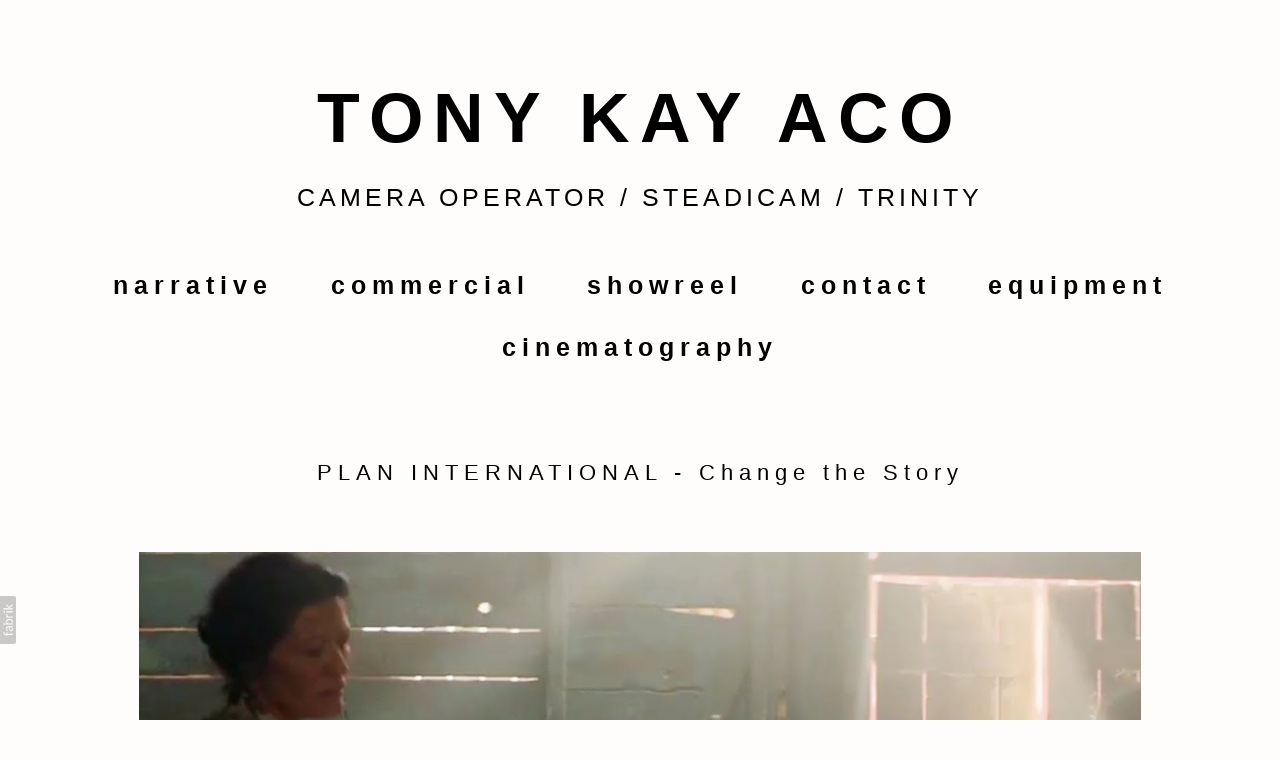

--- FILE ---
content_type: text/html; charset=utf-8
request_url: https://www.tony-kay.co.uk/portfolio/plan-international-change-the-story
body_size: 13029
content:



<!DOCTYPE html>
<html class="no-js standard-fonts" lang="en-GB">
    <head prefix="og: http://ogp.me/ns#">
        <link rel="preconnect" href="https://www.tony-kay.co.uk">
        <link rel="preconnect" href="//static.fabrik.io" />
        <link rel="preconnect" href="//blob.fabrik.io" />
        <meta charset="UTF-8">
        <link rel="canonical" href="https://www.tony-kay.co.uk/portfolio/plan-international-change-the-story" />
        <title>PLAN INTERNATIONAL - Change the Story - Tony Kay Camera Operator / Steadicam / Trinity</title>
        <meta name="description" content="Camera Operator , Steadicam, Tony Kay ,ACO ,GBCT, DOP, Cinematographer" />
        <meta name="keywords" content="Camera, Operator, DOP, Steadicam, Arri Trinity, Filmmaker, Ops, Cinematographer, Cinematography, ACO, GBCT, Drama, UK, London, Scotland, Tony Kay, Movie, TV, Director of Photography, UK Film Industry, Commercial, Manchester, Liverpool, Newcastle, Black, Mirror, Electric, Dreams, Marcella, Music, Video" />
        <meta name="url" content="https://www.tony-kay.co.uk/portfolio/plan-international-change-the-story" />
        <meta property="og:url" content="https://www.tony-kay.co.uk/portfolio/plan-international-change-the-story" />
        <meta property="og:title" content="PLAN INTERNATIONAL - Change the Story" />
        <meta property="og:description" content="Camera Operator , Steadicam, Tony Kay ,ACO ,GBCT, DOP, Cinematographer" />
        <meta property="og:site_name" content="Tony Kay Camera Operator / Steadicam / Trinity" />
        <meta property="og:type" content="video.movie" />        
        <meta content="https://static.fabrik.io/zef/849a06e4bb4ee57f.jpg?lossless=1&amp;w=1280&amp;h=1280&amp;fit=max&amp;s=95d617494c3644228150adeebbd57996" name="twitter:image" /><meta content="https://static.fabrik.io/zef/849a06e4bb4ee57f.jpg?lossless=1&amp;w=1280&amp;h=1280&amp;fit=max&amp;s=95d617494c3644228150adeebbd57996" property="og:image" /><meta content="image/jpeg" property="og:image:type" />        
        <meta content="https://www.youtube.com/embed/TRt7TsMJPyw?autoplay=1" property="og:video" /><meta content="text/html" property="og:video:type" />
        <meta name="twitter:card" content="summary_large_image" />

            <link rel="icon" href="https://blob.fabrik.io/static/2c96dd/favicon.svg" type="image/svg+xml">
            <link rel="icon" href="https://blob.fabrik.io/static/2c96dd/favicon-32x32.png" sizes="32x32">
            <link rel="icon" href="https://blob.fabrik.io/static/2c96dd/favicon-96x96.png" sizes="96x96">
            <link rel="icon" href="https://blob.fabrik.io/static/2c96dd/favicon-128x128.png" sizes="128x128">
            <link rel="icon" href="https://blob.fabrik.io/static/2c96dd/android-icon-192x192.png" sizes="192x192">
            <link rel="icon" href="https://blob.fabrik.io/static/2c96dd/favicon-228x228.png" sizes="228x228">
            <link rel="shortcut icon" href="https://blob.fabrik.io/static/2c96dd/favicon-196x196.png" sizes="196x196">
            <meta name="msapplication-TileColor" content="#FFFFFF">
            <meta name="msapplication-TileImage" content="https://blob.fabrik.io/static/2c96dd/ms-icon-144x144.png">
            <meta name="msapplication-config" content="https://blob.fabrik.io/static/2c96dd/ieconfig.xml" /> 

            <link rel="apple-touch-icon" href="https://blob.fabrik.io/static/2c96dd/apple-icon-120x120.png" sizes="120x120">
            <link rel="apple-touch-icon" href="https://blob.fabrik.io/static/2c96dd/apple-icon-152x152.png" sizes="152x152">
            <link rel="apple-touch-icon" href="https://blob.fabrik.io/static/2c96dd/apple-icon-180x180.png" sizes="180x180"> 


        <link href="https://blob.fabrik.io/static/2c96dd/core/fabrik.min.css" rel="stylesheet">


        
        
            <script defer src="https://cloud.umami.is/script.js" data-website-id="059b79ea-6263-4a20-947a-862fbfc8d8ad"></script>
        

        
    <meta name="viewport" content="initial-scale=1" />
    <link href="https://blob.fabrik.io/zef/tocuyo-vars-c7aeb07a3df5cfff.css" rel="stylesheet" /><link href="https://blob.fabrik.io/static/2c96dd/tocuyo/theme.css" rel="stylesheet" />
    
<style>






        .bordered {
            border: 0;
            padding: 0;
        }
        .bordered + .sub-title {
            margin-top: 0;
        }
        



        .project-link .sub-title,
        .full-height-titles .sub-title,
        .slide .sub-title,
        .project-heading .sub-title {
            display: none;
        }
        .full-height-titles .heading {
            margin-bottom: 0;
        }
        .project-heading .heading {
            margin: 0;
        }
        
</style>
    

    <style>.tpl-projectdetails-stacked .shares .site-links { text-align: right; }.tpl-projectdetails-stacked .shares { display: none; }@media all and (min-width: 992px) {}</style><style>.tpl-portfolio-thumbnails .portfolio-details-section { display: none; }</style></head>

    <body class="fab-projects-details fab-portfolio-details fab-projects-details-plan-international-change-the-story fab-portfolio-details-plan-international-change-the-story tpl-projectdetails-stacked social-icon-family-round-stroke-icons">

        


<nav class="main-nav" id="stuck-nav">
    
    <ul class="menu">

          <li class="">

                <a href="/drama" target="_self">NARRATIVE</a>

          </li>
          <li class="">

                <a href="/commercial" target="_self">COMMERCIAL</a>

          </li>
          <li class="">

                <a href="/portfolio/showreel-20" target="_self">SHOWREEL</a>

          </li>
          <li class="">

                <a href="/pages/about" target="_self">CONTACT</a>

          </li>
          <li class="">

                <a href="/pages/equipment" target="_self">EQUIPMENT</a>

          </li>
          <li class="">

                <a href="/cinematography" target="_self">CINEMATOGRAPHY</a>

          </li>
    </ul>

</nav>

<div class="site-wrapper overlay-disabled">
    <div class="main-wrapper">

        <header class="main-header">

            <h1>TONY KAY ACO</h1>

                <h2 style="display: none;">CAMERA OPERATOR / STEADICAM / TRINITY</h2>

            <div class="brand-wrap">
                

<a href="/" class="brand brand-text">

    <span class="brand-title">TONY KAY ACO</span>

        <span class="brand-subtitle">CAMERA OPERATOR / STEADICAM / TRINITY</span>

</a>
            </div>

            <div id="sticker">
                <nav class="main-nav">
                    
    <ul class="menu">

          <li class="">

                <a href="/drama" target="_self">NARRATIVE</a>

          </li>
          <li class="">

                <a href="/commercial" target="_self">COMMERCIAL</a>

          </li>
          <li class="">

                <a href="/portfolio/showreel-20" target="_self">SHOWREEL</a>

          </li>
          <li class="">

                <a href="/pages/about" target="_self">CONTACT</a>

          </li>
          <li class="">

                <a href="/pages/equipment" target="_self">EQUIPMENT</a>

          </li>
          <li class="">

                <a href="/cinematography" target="_self">CINEMATOGRAPHY</a>

          </li>
    </ul>

                </nav>
            </div>

            <button class="mobile-nav-link"><span></span></button>
        </header>

        <main class="main-body">
            

<div class="project-details">

    

<div class="project-heading">

    <h2 class="heading">PLAN INTERNATIONAL - Change the Story</h2>


        <span class="sub-title">
            COMMERCIAL
        </span>
</div>



<div class="sortable">

        <div class="project-stacked">

                <div class="media-item">

                        <div class="media-image">

                            <figure>

                                    <img alt="PLAN INTERNATIONAL - Change the Story - " data-src="https://static.fabrik.io/zef/849a06e4bb4ee57f.jpg?lossless=1&amp;w=720&amp;fit=max&amp;s=9a26f04177f17b8430bc563f1af927e0" data-srcset="https://static.fabrik.io/zef/849a06e4bb4ee57f.jpg?lossless=1&amp;w=480&amp;fit=max&amp;s=7ba0da959d436de2247749bf62283a92 480w,https://static.fabrik.io/zef/849a06e4bb4ee57f.jpg?lossless=1&amp;w=720&amp;fit=max&amp;s=9a26f04177f17b8430bc563f1af927e0 720w,https://static.fabrik.io/zef/849a06e4bb4ee57f.jpg?lossless=1&amp;w=960&amp;fit=max&amp;s=b23cea7c7e497a0f927c4e1109430096 960w,https://static.fabrik.io/zef/849a06e4bb4ee57f.jpg?lossless=1&amp;w=1280&amp;fit=max&amp;s=94b5191023463186c20ab2bd14f8d971 1280w,https://static.fabrik.io/zef/849a06e4bb4ee57f.jpg?lossless=1&amp;w=1680&amp;fit=max&amp;s=e59be82701bee95c1ddf4fd69d929ff9 1680w,https://static.fabrik.io/zef/849a06e4bb4ee57f.jpg?lossless=1&amp;w=1920&amp;fit=max&amp;s=43ca38df32fed0db8cc2b72cb565c5bf 1920w,https://static.fabrik.io/zef/849a06e4bb4ee57f.jpg?lossless=1&amp;w=2560&amp;fit=max&amp;s=f305136b41a7a97de10a9ac84d24f764 2560w,https://static.fabrik.io/zef/849a06e4bb4ee57f.jpg?lossless=1&amp;w=3840&amp;fit=max&amp;s=7285274901a5cc1b0d49c720e9337387 3840w" data-sizes="100vw" class="lazyload"></img>

                            </figure>
                        </div>


                </div>
                <div class="media-item">

                        <div class="media-video">
                            <a href="https://www.youtube.com/watch?v=TRt7TsMJPyw" class="stacked-embed"></a>
                        </div>


                </div>
        </div>

    
<div class="project-info">
    <div class="project-title">
        <h2 class="heading">PLAN INTERNATIONAL - Change the Story</h2>
            <h3 class="sub-title" style="display: none;">
                <a href="/commercial">
                    COMMERCIAL
                </a>
            </h3>
    </div>
    <div class="project-description-wrap">
        <div class="project-description">
            <div class="editor-content">
                <p><strong>STEADICAM OPERATOR</strong></p>
<p>Radical Media Ltd</p>
<p>Director: Lucy Tcherniak</p>
<p>DOP:&nbsp; &nbsp; &nbsp; &nbsp;Neus Olle</p>
            </div>

        </div>
    </div>
</div>


</div>


</div>

    <div class="more-projects tpl-portfolio-thumbnailscover">
        <div class="portfolio-title">
            <h2 class="heading">COMMERCIAL</h2>
        </div>

        

    

<div class="portfolio-heading">

    <h2 class="heading">COMMERCIAL</h2>


</div>

<div class="sortable">

        <div class="container">
            <div class="row col-xs-1 col-sm-2 col-md-3 col-lg-4 col-xl-5 js-pagining-container">
                    

    <div class="col">
        <a href="/portfolio/outlander-s7-high-speed-trinity-promo" class="project-link"  >
            <div class="overlay-wrap">

                    <div class="placeholder ratio-4:3">
                            <img alt="Outlander S7 - High Speed Trinity Promo" data-src="https://static.fabrik.io/zef/9e50dca346e29fc5.png?lossless=1&amp;w=720&amp;fit=crop&amp;ar=4:3&amp;crop=focalpoint&amp;fp-x=0.48&amp;fp-y=0.33&amp;s=6fc850b94ea1ac6b2faf5e5988c5f4f7" data-srcset="https://static.fabrik.io/zef/9e50dca346e29fc5.png?lossless=1&amp;w=480&amp;fit=crop&amp;ar=4:3&amp;crop=focalpoint&amp;fp-x=0.48&amp;fp-y=0.33&amp;s=99e6305f8453791d6397f2dff3ee6e99 480w,https://static.fabrik.io/zef/9e50dca346e29fc5.png?lossless=1&amp;w=720&amp;fit=crop&amp;ar=4:3&amp;crop=focalpoint&amp;fp-x=0.48&amp;fp-y=0.33&amp;s=6fc850b94ea1ac6b2faf5e5988c5f4f7 720w,https://static.fabrik.io/zef/9e50dca346e29fc5.png?lossless=1&amp;w=960&amp;fit=crop&amp;ar=4:3&amp;crop=focalpoint&amp;fp-x=0.48&amp;fp-y=0.33&amp;s=fe87f472a4de21b87a1487ae9beb3c88 960w,https://static.fabrik.io/zef/9e50dca346e29fc5.png?lossless=1&amp;w=1280&amp;fit=crop&amp;ar=4:3&amp;crop=focalpoint&amp;fp-x=0.48&amp;fp-y=0.33&amp;s=45db3541971cbb0fb639a2658fb983e0 1280w,https://static.fabrik.io/zef/9e50dca346e29fc5.png?lossless=1&amp;w=1680&amp;fit=crop&amp;ar=4:3&amp;crop=focalpoint&amp;fp-x=0.48&amp;fp-y=0.33&amp;s=72eae8b8220ed725a6ef8ea1b30879bc 1680w,https://static.fabrik.io/zef/9e50dca346e29fc5.png?lossless=1&amp;w=1920&amp;fit=crop&amp;ar=4:3&amp;crop=focalpoint&amp;fp-x=0.48&amp;fp-y=0.33&amp;s=57be0ab45788d12f49b4d90b13369367 1920w,https://static.fabrik.io/zef/9e50dca346e29fc5.png?lossless=1&amp;w=2560&amp;fit=crop&amp;ar=4:3&amp;crop=focalpoint&amp;fp-x=0.48&amp;fp-y=0.33&amp;s=093e59aa397c3a8f8a3aa90117d9d1b3 2560w,https://static.fabrik.io/zef/9e50dca346e29fc5.png?lossless=1&amp;w=3840&amp;fit=crop&amp;ar=4:3&amp;crop=focalpoint&amp;fp-x=0.48&amp;fp-y=0.33&amp;s=ac0a6652144900c760e863ea7a065072 3840w" data-sizes="auto" class="lazyload" data-w="1200" data-h="1800" data-ar="2:3"></img>
                    </div>

          
                <div class="overlay">
                    <div class="overlay-titles">
                        <h3 class="title bordered">Outlander S7 - High Speed Trinity Promo</h3>

                            <div class="bordered-subtitles">
                                    <span class="sub-title">
                                        COMMERCIAL
                                    </span>
                            </div>
                    </div>
                </div>
            </div>
        </a>
    </div>
    <div class="col">
        <a href="/portfolio/swedish-house-mafia-02" class="project-link"  >
            <div class="overlay-wrap">

                    <div class="placeholder ratio-4:3">
                            <img alt="Swedish House Mafia - 02" data-src="https://static.fabrik.io/zef/59e69121ca677cf9.jpeg?lossless=1&amp;w=720&amp;fit=crop&amp;ar=4:3&amp;s=c6d29811e7b15040e6585f8f37c4b502" data-srcset="https://static.fabrik.io/zef/59e69121ca677cf9.jpeg?lossless=1&amp;w=480&amp;fit=crop&amp;ar=4:3&amp;s=0999b57756a9e5ece49dc32fd106a3a9 480w,https://static.fabrik.io/zef/59e69121ca677cf9.jpeg?lossless=1&amp;w=720&amp;fit=crop&amp;ar=4:3&amp;s=c6d29811e7b15040e6585f8f37c4b502 720w,https://static.fabrik.io/zef/59e69121ca677cf9.jpeg?lossless=1&amp;w=960&amp;fit=crop&amp;ar=4:3&amp;s=05bdb35de446acb2213aace5f6dec298 960w,https://static.fabrik.io/zef/59e69121ca677cf9.jpeg?lossless=1&amp;w=1280&amp;fit=crop&amp;ar=4:3&amp;s=dd8beafca0ec3ae99c2ec3ec68afd8c0 1280w,https://static.fabrik.io/zef/59e69121ca677cf9.jpeg?lossless=1&amp;w=1680&amp;fit=crop&amp;ar=4:3&amp;s=a2c0310e4b857095abee958ace6657a3 1680w,https://static.fabrik.io/zef/59e69121ca677cf9.jpeg?lossless=1&amp;w=1920&amp;fit=crop&amp;ar=4:3&amp;s=657e78603140d9eb8e99cafc69f8300a 1920w,https://static.fabrik.io/zef/59e69121ca677cf9.jpeg?lossless=1&amp;w=2560&amp;fit=crop&amp;ar=4:3&amp;s=3a4fb891f9cb402bac29148dd5d10ce6 2560w,https://static.fabrik.io/zef/59e69121ca677cf9.jpeg?lossless=1&amp;w=3840&amp;fit=crop&amp;ar=4:3&amp;s=099090dc7d609d4d5ea2214eb651772f 3840w" data-sizes="auto" class="lazyload" data-w="1080" data-h="1080" data-ar="1:1"></img>
                    </div>

          
                <div class="overlay">
                    <div class="overlay-titles">
                        <h3 class="title bordered">Swedish House Mafia - 02</h3>

                            <div class="bordered-subtitles">
                                    <span class="sub-title">
                                        COMMERCIAL
                                    </span>
                            </div>
                    </div>
                </div>
            </div>
        </a>
    </div>
    <div class="col">
        <a href="/portfolio/usa-pro-x-with-sophie-habboo" class="project-link"  >
            <div class="overlay-wrap">

                    <div class="placeholder ratio-4:3">
                            <img alt="USA PRO X with Sophie Habboo" data-src="https://static.fabrik.io/zef/949b2acb551b3bd7.jpeg?lossless=1&amp;w=720&amp;fit=crop&amp;ar=4:3&amp;s=8ec534c70d185ac09633f164cd7c33c3" data-srcset="https://static.fabrik.io/zef/949b2acb551b3bd7.jpeg?lossless=1&amp;w=480&amp;fit=crop&amp;ar=4:3&amp;s=76a7abf69d5dca797c04fa76d532f3a2 480w,https://static.fabrik.io/zef/949b2acb551b3bd7.jpeg?lossless=1&amp;w=720&amp;fit=crop&amp;ar=4:3&amp;s=8ec534c70d185ac09633f164cd7c33c3 720w,https://static.fabrik.io/zef/949b2acb551b3bd7.jpeg?lossless=1&amp;w=960&amp;fit=crop&amp;ar=4:3&amp;s=a5b31b96a136029b7294735f215ef9af 960w,https://static.fabrik.io/zef/949b2acb551b3bd7.jpeg?lossless=1&amp;w=1280&amp;fit=crop&amp;ar=4:3&amp;s=eeb2bfb2d68dc35e2fae2af7ecf8c709 1280w,https://static.fabrik.io/zef/949b2acb551b3bd7.jpeg?lossless=1&amp;w=1680&amp;fit=crop&amp;ar=4:3&amp;s=5b55a1952699968794f5def6c1f208cc 1680w,https://static.fabrik.io/zef/949b2acb551b3bd7.jpeg?lossless=1&amp;w=1920&amp;fit=crop&amp;ar=4:3&amp;s=f6acb19c44a0fbb7875955a8e8f43f45 1920w,https://static.fabrik.io/zef/949b2acb551b3bd7.jpeg?lossless=1&amp;w=2560&amp;fit=crop&amp;ar=4:3&amp;s=3d14c5607d2ab9ff2c63c2d7a462ed4e 2560w,https://static.fabrik.io/zef/949b2acb551b3bd7.jpeg?lossless=1&amp;w=3840&amp;fit=crop&amp;ar=4:3&amp;s=58346ce35965b86e89df6a90e39826e2 3840w" data-sizes="auto" class="lazyload" data-w="4032" data-h="3024" data-ar="4:3"></img>
                    </div>

          
                <div class="overlay">
                    <div class="overlay-titles">
                        <h3 class="title bordered">USA PRO X with Sophie Habboo</h3>

                            <div class="bordered-subtitles">
                                    <span class="sub-title">
                                        COMMERCIAL
                                    </span>
                            </div>
                    </div>
                </div>
            </div>
        </a>
    </div>
    <div class="col">
        <a href="/portfolio/momondo-the-world-piece" class="project-link mfp-iframe" data-mfp-src="https://vimeo.com/351628694" data-title="&lt;p&gt;&lt;strong&gt;STEADICAM OPERATOR&lt;/strong&gt;&lt;/p&gt;
&lt;p&gt;Smuggler&lt;/p&gt;
&lt;p&gt;Director: Joshua Neale&lt;/p&gt;
&lt;p&gt;DOP: Tim Sidell&lt;/p&gt;">
            <div class="overlay-wrap">

                    <div class="placeholder ratio-4:3">
                            <img alt="MOMONDO - The World Piece" data-src="https://static.fabrik.io/zef/7c9f189a07e25412.jpg?lossless=1&amp;w=720&amp;fit=crop&amp;ar=4:3&amp;crop=focalpoint&amp;fp-x=0.5&amp;fp-y=0.31&amp;s=809d2146d55527949b3496d0b87df9b6" data-srcset="https://static.fabrik.io/zef/7c9f189a07e25412.jpg?lossless=1&amp;w=480&amp;fit=crop&amp;ar=4:3&amp;crop=focalpoint&amp;fp-x=0.5&amp;fp-y=0.31&amp;s=4580e68a915ecc9b70da8cc4e8e57910 480w,https://static.fabrik.io/zef/7c9f189a07e25412.jpg?lossless=1&amp;w=720&amp;fit=crop&amp;ar=4:3&amp;crop=focalpoint&amp;fp-x=0.5&amp;fp-y=0.31&amp;s=809d2146d55527949b3496d0b87df9b6 720w,https://static.fabrik.io/zef/7c9f189a07e25412.jpg?lossless=1&amp;w=960&amp;fit=crop&amp;ar=4:3&amp;crop=focalpoint&amp;fp-x=0.5&amp;fp-y=0.31&amp;s=01bb79de2cba50652dc6c7065680f00c 960w,https://static.fabrik.io/zef/7c9f189a07e25412.jpg?lossless=1&amp;w=1280&amp;fit=crop&amp;ar=4:3&amp;crop=focalpoint&amp;fp-x=0.5&amp;fp-y=0.31&amp;s=dc99f431ce70676d1bad31cd3462b64b 1280w,https://static.fabrik.io/zef/7c9f189a07e25412.jpg?lossless=1&amp;w=1680&amp;fit=crop&amp;ar=4:3&amp;crop=focalpoint&amp;fp-x=0.5&amp;fp-y=0.31&amp;s=2fc683dbe17ec697b65cdfd2875cf6c9 1680w,https://static.fabrik.io/zef/7c9f189a07e25412.jpg?lossless=1&amp;w=1920&amp;fit=crop&amp;ar=4:3&amp;crop=focalpoint&amp;fp-x=0.5&amp;fp-y=0.31&amp;s=e1e9b6439589ac1353fe2cfe100e018f 1920w,https://static.fabrik.io/zef/7c9f189a07e25412.jpg?lossless=1&amp;w=2560&amp;fit=crop&amp;ar=4:3&amp;crop=focalpoint&amp;fp-x=0.5&amp;fp-y=0.31&amp;s=66eacb1cad556e3eed46ab737bb0f099 2560w,https://static.fabrik.io/zef/7c9f189a07e25412.jpg?lossless=1&amp;w=3840&amp;fit=crop&amp;ar=4:3&amp;crop=focalpoint&amp;fp-x=0.5&amp;fp-y=0.31&amp;s=222e84fa11d1a707df6d37dec1977c5a 3840w" data-sizes="auto" class="lazyload"></img>
                    </div>

          
                <div class="overlay">
                    <div class="overlay-titles">
                        <h3 class="title bordered">MOMONDO - The World Piece</h3>

                            <div class="bordered-subtitles">
                                    <span class="sub-title">
                                        COMMERCIAL
                                    </span>
                            </div>
                    </div>
                </div>
            </div>
        </a>
    </div>
    <div class="col">
        <a href="/portfolio/churches-miracle" class="project-link mfp-iframe" data-mfp-src="https://vimeo.com/320235970" data-title="&lt;p&gt;&lt;strong&gt;STEADICAM OPERATOR&lt;/strong&gt;&lt;/p&gt;
&lt;p&gt;Forest of Black&lt;/p&gt;
&lt;p&gt;Director: Oscar Sansom&lt;/p&gt;
&lt;p&gt;DOP:       David Lidell&lt;/p&gt;">
            <div class="overlay-wrap">

                    <div class="placeholder ratio-4:3">
                            <img alt="CHVRCHES - Miracle" data-src="https://static.fabrik.io/zef/b875024e597f03f3.jpg?lossless=1&amp;w=720&amp;fit=crop&amp;ar=4:3&amp;s=386a51b03450a05c00f0f5071b518fc9" data-srcset="https://static.fabrik.io/zef/b875024e597f03f3.jpg?lossless=1&amp;w=480&amp;fit=crop&amp;ar=4:3&amp;s=2b7c0273d5f227a3a1a44befdd779bad 480w,https://static.fabrik.io/zef/b875024e597f03f3.jpg?lossless=1&amp;w=720&amp;fit=crop&amp;ar=4:3&amp;s=386a51b03450a05c00f0f5071b518fc9 720w,https://static.fabrik.io/zef/b875024e597f03f3.jpg?lossless=1&amp;w=960&amp;fit=crop&amp;ar=4:3&amp;s=76a6f7d633fdb48eafc21f972c2e4606 960w,https://static.fabrik.io/zef/b875024e597f03f3.jpg?lossless=1&amp;w=1280&amp;fit=crop&amp;ar=4:3&amp;s=f41540822190767d620cc854071828e5 1280w,https://static.fabrik.io/zef/b875024e597f03f3.jpg?lossless=1&amp;w=1680&amp;fit=crop&amp;ar=4:3&amp;s=09408b41706f16f249cb7bf0afbabb9b 1680w,https://static.fabrik.io/zef/b875024e597f03f3.jpg?lossless=1&amp;w=1920&amp;fit=crop&amp;ar=4:3&amp;s=0dcefe2f17ad48e391f5b447861737ca 1920w,https://static.fabrik.io/zef/b875024e597f03f3.jpg?lossless=1&amp;w=2560&amp;fit=crop&amp;ar=4:3&amp;s=0aa1447b02ad429313770a37dcb3e8c5 2560w,https://static.fabrik.io/zef/b875024e597f03f3.jpg?lossless=1&amp;w=3840&amp;fit=crop&amp;ar=4:3&amp;s=6e97a0fa116cef9ff208bf032fa861ea 3840w" data-sizes="auto" class="lazyload"></img>
                    </div>

          
                <div class="overlay">
                    <div class="overlay-titles">
                        <h3 class="title bordered">CHVRCHES - Miracle</h3>

                            <div class="bordered-subtitles">
                                    <span class="sub-title">
                                        COMMERCIAL
                                    </span>
                            </div>
                    </div>
                </div>
            </div>
        </a>
    </div>
    <div class="col">
        <a href="/portfolio/jaguar-e-pace-bend-the-rules" class="project-link mfp-iframe" data-mfp-src="https://www.youtube.com/watch?v=39OrdwaT-Oo" data-title="&lt;p&gt;&lt;strong&gt;STEADICAM OPERATOR&lt;/strong&gt;&lt;/p&gt;
&lt;p&gt;Park Village&lt;/p&gt;
&lt;p&gt;Director: Harry Bradbeer&lt;/p&gt;
&lt;p&gt;DOP:&amp;nbsp; &amp;nbsp; &amp;nbsp; &amp;nbsp;Ruairi O&#39;Brien&lt;/p&gt;">
            <div class="overlay-wrap">

                    <div class="placeholder ratio-4:3">
                            <img alt="JAGUAR E PACE - Bend the Rules" data-src="https://static.fabrik.io/zef/c911231038c7c366.jpg?lossless=1&amp;w=720&amp;fit=crop&amp;ar=4:3&amp;s=5043071bc875cd41e8c4ad8b9ad3a2ce" data-srcset="https://static.fabrik.io/zef/c911231038c7c366.jpg?lossless=1&amp;w=480&amp;fit=crop&amp;ar=4:3&amp;s=f10028c7edc7f3db1f91460846c68649 480w,https://static.fabrik.io/zef/c911231038c7c366.jpg?lossless=1&amp;w=720&amp;fit=crop&amp;ar=4:3&amp;s=5043071bc875cd41e8c4ad8b9ad3a2ce 720w,https://static.fabrik.io/zef/c911231038c7c366.jpg?lossless=1&amp;w=960&amp;fit=crop&amp;ar=4:3&amp;s=7b8b0bc77f462f986b5f19d4b86d62d7 960w,https://static.fabrik.io/zef/c911231038c7c366.jpg?lossless=1&amp;w=1280&amp;fit=crop&amp;ar=4:3&amp;s=8b54608f645dafa52d73fad4a8e3e5da 1280w,https://static.fabrik.io/zef/c911231038c7c366.jpg?lossless=1&amp;w=1680&amp;fit=crop&amp;ar=4:3&amp;s=f54cd14644ed5237b362fb9e90f41ff1 1680w,https://static.fabrik.io/zef/c911231038c7c366.jpg?lossless=1&amp;w=1920&amp;fit=crop&amp;ar=4:3&amp;s=f9c386e1cad396d37e1e3c1f5614d108 1920w,https://static.fabrik.io/zef/c911231038c7c366.jpg?lossless=1&amp;w=2560&amp;fit=crop&amp;ar=4:3&amp;s=9350b719ca11c9ff0532b2b5da1a3d67 2560w,https://static.fabrik.io/zef/c911231038c7c366.jpg?lossless=1&amp;w=3840&amp;fit=crop&amp;ar=4:3&amp;s=c84fc4d62d29cb876154466ecfbb8503 3840w" data-sizes="auto" class="lazyload"></img>
                    </div>

          
                <div class="overlay">
                    <div class="overlay-titles">
                        <h3 class="title bordered">JAGUAR E PACE - Bend the Rules</h3>

                            <div class="bordered-subtitles">
                                    <span class="sub-title">
                                        COMMERCIAL
                                    </span>
                            </div>
                    </div>
                </div>
            </div>
        </a>
    </div>
    <div class="col">
        <a href="/portfolio/itv-creative-childrens-lottery" class="project-link mfp-iframe" data-mfp-src="https://vimeo.com/256659690" data-title="&lt;p&gt;&lt;strong&gt;STEADICAM OPERATOR&lt;/strong&gt;&lt;/p&gt;&lt;p&gt;ITV Creative&lt;/p&gt;&lt;p&gt;Director: Oscar Sansom:&lt;/p&gt;&lt;p&gt;DOP:&amp;nbsp; &amp;nbsp; &amp;nbsp; &amp;nbsp;David Lidell&lt;/p&gt;&lt;p&gt;&lt;/p&gt;">
            <div class="overlay-wrap">

                    <div class="placeholder ratio-4:3">
                            <img alt="ITV CREATIVE - Childrens&#x27; Lottery" data-src="https://static.fabrik.io/zef/42f406222ed14719.png?lossless=1&amp;w=720&amp;fit=crop&amp;ar=4:3&amp;s=564d6fe6d6e6a6a0d5e2cc3b32a9d3df" data-srcset="https://static.fabrik.io/zef/42f406222ed14719.png?lossless=1&amp;w=480&amp;fit=crop&amp;ar=4:3&amp;s=5cbfd24f9f87c50ed6ced9652e03f5a0 480w,https://static.fabrik.io/zef/42f406222ed14719.png?lossless=1&amp;w=720&amp;fit=crop&amp;ar=4:3&amp;s=564d6fe6d6e6a6a0d5e2cc3b32a9d3df 720w,https://static.fabrik.io/zef/42f406222ed14719.png?lossless=1&amp;w=960&amp;fit=crop&amp;ar=4:3&amp;s=e7c6ac8d584808975cad304531b7b4fe 960w,https://static.fabrik.io/zef/42f406222ed14719.png?lossless=1&amp;w=1280&amp;fit=crop&amp;ar=4:3&amp;s=5828fc2da78152683341754d94d99f6e 1280w,https://static.fabrik.io/zef/42f406222ed14719.png?lossless=1&amp;w=1680&amp;fit=crop&amp;ar=4:3&amp;s=f46059e02d81d875b44c26d393b1e030 1680w,https://static.fabrik.io/zef/42f406222ed14719.png?lossless=1&amp;w=1920&amp;fit=crop&amp;ar=4:3&amp;s=19930911094c5993a8e233e6484f439d 1920w,https://static.fabrik.io/zef/42f406222ed14719.png?lossless=1&amp;w=2560&amp;fit=crop&amp;ar=4:3&amp;s=5f9c896ee232eb22bdbdc65ef6adade0 2560w,https://static.fabrik.io/zef/42f406222ed14719.png?lossless=1&amp;w=3840&amp;fit=crop&amp;ar=4:3&amp;s=c790606505c29df3df8095d829d7d0f6 3840w" data-sizes="auto" class="lazyload"></img>
                    </div>

          
                <div class="overlay">
                    <div class="overlay-titles">
                        <h3 class="title bordered">ITV CREATIVE - Childrens&#x27; Lottery</h3>

                            <div class="bordered-subtitles">
                                    <span class="sub-title">
                                        COMMERCIAL
                                    </span>
                            </div>
                    </div>
                </div>
            </div>
        </a>
    </div>
    <div class="col">
        <a href="/portfolio/morrisons-way-down" class="project-link mfp-iframe" data-mfp-src="https://vimeo.com/256670266" data-title="&lt;p&gt;&lt;strong&gt;STEADICAM OPERATOR&lt;/strong&gt;&lt;/p&gt;&lt;p&gt;76 Ltd&lt;/p&gt;&lt;p&gt;Director: Patrik Bergh&lt;/p&gt;&lt;p&gt;DOP:&amp;nbsp; &amp;nbsp; &amp;nbsp; &amp;nbsp;Phillip Blaubach&lt;/p&gt;">
            <div class="overlay-wrap">

                    <div class="placeholder ratio-4:3">
                            <img alt="MORRISONS - Way Down" data-src="https://static.fabrik.io/zef/d0346e38671b12bb.png?lossless=1&amp;w=720&amp;fit=crop&amp;ar=4:3&amp;s=403333455105215c1d99e16231a8d38f" data-srcset="https://static.fabrik.io/zef/d0346e38671b12bb.png?lossless=1&amp;w=480&amp;fit=crop&amp;ar=4:3&amp;s=e130a62f393be4224b463b2c5e93d112 480w,https://static.fabrik.io/zef/d0346e38671b12bb.png?lossless=1&amp;w=720&amp;fit=crop&amp;ar=4:3&amp;s=403333455105215c1d99e16231a8d38f 720w,https://static.fabrik.io/zef/d0346e38671b12bb.png?lossless=1&amp;w=960&amp;fit=crop&amp;ar=4:3&amp;s=7f66d0dcd1031613aee76b614b025a0c 960w,https://static.fabrik.io/zef/d0346e38671b12bb.png?lossless=1&amp;w=1280&amp;fit=crop&amp;ar=4:3&amp;s=015089392d4153f2b6a7d1dded5ce67a 1280w,https://static.fabrik.io/zef/d0346e38671b12bb.png?lossless=1&amp;w=1680&amp;fit=crop&amp;ar=4:3&amp;s=be62fb2dccd5e4028bfc7a24a1ab3195 1680w,https://static.fabrik.io/zef/d0346e38671b12bb.png?lossless=1&amp;w=1920&amp;fit=crop&amp;ar=4:3&amp;s=8154243e3eb77976b00ee1db8d04cef9 1920w,https://static.fabrik.io/zef/d0346e38671b12bb.png?lossless=1&amp;w=2560&amp;fit=crop&amp;ar=4:3&amp;s=f1579af37014892fbcfd98db3870d256 2560w,https://static.fabrik.io/zef/d0346e38671b12bb.png?lossless=1&amp;w=3840&amp;fit=crop&amp;ar=4:3&amp;s=d82961d0049e68ae068a8340a47e0bb1 3840w" data-sizes="auto" class="lazyload"></img>
                    </div>

          
                <div class="overlay">
                    <div class="overlay-titles">
                        <h3 class="title bordered">MORRISONS - Way Down</h3>

                            <div class="bordered-subtitles">
                                    <span class="sub-title">
                                        COMMERCIAL
                                    </span>
                            </div>
                    </div>
                </div>
            </div>
        </a>
    </div>
    <div class="col">
        <a href="/portfolio/the-kooples-the-break-up" class="project-link mfp-iframe" data-mfp-src="https://vimeo.com/234678349" data-title="&lt;p&gt;&lt;strong&gt;STEADICAM OPERATOR&lt;/strong&gt;&lt;/p&gt;
&lt;p&gt;The Kooples&lt;/p&gt;
&lt;p&gt;Director: Tom Hutt&lt;/p&gt;
&lt;p&gt;DOP:&amp;nbsp; &amp;nbsp; &amp;nbsp; &amp;nbsp;Ben Todd&lt;/p&gt;
&lt;p&gt;&lt;/p&gt;">
            <div class="overlay-wrap">

                    <div class="placeholder ratio-4:3">
                            <img alt="THE KOOPLES - The Break Up" data-src="https://static.fabrik.io/zef/2e7c179578c9c76c.png?lossless=1&amp;w=720&amp;fit=crop&amp;ar=4:3&amp;s=b724fe4f020bb4922a20aafde88b4670" data-srcset="https://static.fabrik.io/zef/2e7c179578c9c76c.png?lossless=1&amp;w=480&amp;fit=crop&amp;ar=4:3&amp;s=6a2ada221361d38a43c8fbc7184b20ba 480w,https://static.fabrik.io/zef/2e7c179578c9c76c.png?lossless=1&amp;w=720&amp;fit=crop&amp;ar=4:3&amp;s=b724fe4f020bb4922a20aafde88b4670 720w,https://static.fabrik.io/zef/2e7c179578c9c76c.png?lossless=1&amp;w=960&amp;fit=crop&amp;ar=4:3&amp;s=4d2afa35c85fbd16e27e08fd869e8c89 960w,https://static.fabrik.io/zef/2e7c179578c9c76c.png?lossless=1&amp;w=1280&amp;fit=crop&amp;ar=4:3&amp;s=1bb28caf8699cc4fa246f19c16f87c8b 1280w,https://static.fabrik.io/zef/2e7c179578c9c76c.png?lossless=1&amp;w=1680&amp;fit=crop&amp;ar=4:3&amp;s=1b373bba5ffa0d69baa3e141c2097410 1680w,https://static.fabrik.io/zef/2e7c179578c9c76c.png?lossless=1&amp;w=1920&amp;fit=crop&amp;ar=4:3&amp;s=1449a9c07b17af0c1718b552a12f260d 1920w,https://static.fabrik.io/zef/2e7c179578c9c76c.png?lossless=1&amp;w=2560&amp;fit=crop&amp;ar=4:3&amp;s=41660465c9f026e7ecd7f7c5c441642c 2560w,https://static.fabrik.io/zef/2e7c179578c9c76c.png?lossless=1&amp;w=3840&amp;fit=crop&amp;ar=4:3&amp;s=02e7f80939131a046a750821b0677722 3840w" data-sizes="auto" class="lazyload"></img>
                    </div>

          
                <div class="overlay">
                    <div class="overlay-titles">
                        <h3 class="title bordered">THE KOOPLES - The Break Up</h3>

                            <div class="bordered-subtitles">
                                    <span class="sub-title">
                                        COMMERCIAL
                                    </span>
                            </div>
                    </div>
                </div>
            </div>
        </a>
    </div>
    <div class="col">
        <a href="/portfolio/plan-international-change-the-story" class="project-link mfp-iframe" data-mfp-src="https://www.youtube.com/watch?v=TRt7TsMJPyw" data-title="&lt;p&gt;&lt;strong&gt;STEADICAM OPERATOR&lt;/strong&gt;&lt;/p&gt;
&lt;p&gt;Radical Media Ltd&lt;/p&gt;
&lt;p&gt;Director: Lucy Tcherniak&lt;/p&gt;
&lt;p&gt;DOP:&amp;nbsp; &amp;nbsp; &amp;nbsp; &amp;nbsp;Neus Olle&lt;/p&gt;">
            <div class="overlay-wrap">

                    <div class="placeholder ratio-4:3">
                            <img alt="PLAN INTERNATIONAL - Change the Story" data-src="https://static.fabrik.io/zef/849a06e4bb4ee57f.jpg?lossless=1&amp;w=720&amp;fit=crop&amp;ar=4:3&amp;s=e048808671b88c31509f05ef3f7ba0f5" data-srcset="https://static.fabrik.io/zef/849a06e4bb4ee57f.jpg?lossless=1&amp;w=480&amp;fit=crop&amp;ar=4:3&amp;s=2e66b3a991604d4fbcb9fe5a6f4b007a 480w,https://static.fabrik.io/zef/849a06e4bb4ee57f.jpg?lossless=1&amp;w=720&amp;fit=crop&amp;ar=4:3&amp;s=e048808671b88c31509f05ef3f7ba0f5 720w,https://static.fabrik.io/zef/849a06e4bb4ee57f.jpg?lossless=1&amp;w=960&amp;fit=crop&amp;ar=4:3&amp;s=04027f6c32897fb24e496e4dcb825de2 960w,https://static.fabrik.io/zef/849a06e4bb4ee57f.jpg?lossless=1&amp;w=1280&amp;fit=crop&amp;ar=4:3&amp;s=2c5a6aa3f16d449c1843e9ff49ed90a7 1280w,https://static.fabrik.io/zef/849a06e4bb4ee57f.jpg?lossless=1&amp;w=1680&amp;fit=crop&amp;ar=4:3&amp;s=1dd7924a92c9b6c214d0d8157338cd58 1680w,https://static.fabrik.io/zef/849a06e4bb4ee57f.jpg?lossless=1&amp;w=1920&amp;fit=crop&amp;ar=4:3&amp;s=48526be898fdc5a4d55f1abbd4c87cd7 1920w,https://static.fabrik.io/zef/849a06e4bb4ee57f.jpg?lossless=1&amp;w=2560&amp;fit=crop&amp;ar=4:3&amp;s=24250c17f1d0fdace2ba71d4ae616f29 2560w,https://static.fabrik.io/zef/849a06e4bb4ee57f.jpg?lossless=1&amp;w=3840&amp;fit=crop&amp;ar=4:3&amp;s=085bc6a52940c09de67c5ca05c981349 3840w" data-sizes="auto" class="lazyload"></img>
                    </div>

          
                <div class="overlay">
                    <div class="overlay-titles">
                        <h3 class="title bordered">PLAN INTERNATIONAL - Change the Story</h3>

                            <div class="bordered-subtitles">
                                    <span class="sub-title">
                                        COMMERCIAL
                                    </span>
                            </div>
                    </div>
                </div>
            </div>
        </a>
    </div>

            </div>
        </div>

    <div class="section portfolio-details-section">
        <div class="page-details">

            <div class="pages-details-heading">
                <h1 class="heading">COMMERCIAL</h1>

            </div>


            <div class="page-content editor-content">
                
            </div>
        </div>
    </div>

</div>

    </div>


        </main>

    </div>
    <footer class="main-footer">

        

        <ul class="site-links"><li><a href="http://www.imdb.com/name/nm1264843/?ref_=fn_al_nm_1" target="_blank" title="IMDb"><span>IMDb</span><svg class="social-icon icon-imdb" viewBox="0 0 32 32"><path class="classic" d="M11.471 10.893H14.895V21.107H12.739V15.373L11.696 21.107H10.136L9.066 15.373V21.107H6.79V10.893H10.042L10.887 15.711 11.472 10.893ZM3 21.107V10.893H5.526V21.107H3ZM22.35 12.909V19.092C22.35 19.728 22.125 20.224 21.676 20.577 21.227 20.931 20.686 21.108 19.071 21.108H16.23V10.894H19.057C20.74 10.894 21.149 11.059 21.63 11.389 22.111 11.719 22.351 12.226 22.351 12.91ZM19.639 12.974C19.639 12.476 19.094 12.522 18.662 12.522V19.382C19.094 19.382 19.639 19.446 19.639 18.963V12.973ZM28.997 13.927V19.868C28.997 20.286 28.812 20.616 28.441 20.858 28.145 20.986 27.891 21.026 27.273 21.026S25.76 20.651 25.583 20.575C25.406 20.499 25.247 21.108 25.247 21.108H23.16V10.894H25.745V13.232C26.005 12.942 26.731 12.491 27.436 12.523 28.141 12.555 29.061 13.071 28.997 13.927ZM26.457 14.197C26.457 13.945 26.34 13.82 26.105 13.82 25.865 13.82 25.746 13.941 25.746 14.183L25.744 19.342C25.744 19.594 25.864 19.769 26.103 19.769 26.338 19.769 26.455 19.594 26.455 19.342L26.457 14.197Z"></path><path class="knockout" d="M11.471 10.893H14.895V21.107H12.739V15.373L11.696 21.107H10.136L9.066 15.373V21.107H6.79V10.893H10.042L10.887 15.711 11.472 10.893ZM3 21.107V10.893H5.526V21.107H3ZM22.35 12.909V19.092C22.35 19.728 22.125 20.224 21.676 20.577 21.227 20.931 20.686 21.108 19.071 21.108H16.23V10.894H19.057C20.74 10.894 21.149 11.059 21.63 11.389 22.111 11.719 22.351 12.226 22.351 12.91ZM19.639 12.974C19.639 12.476 19.094 12.522 18.662 12.522V19.382C19.094 19.382 19.639 19.446 19.639 18.963V12.973ZM28.997 13.927V19.868C28.997 20.286 28.812 20.616 28.441 20.858 28.145 20.986 27.891 21.026 27.273 21.026S25.76 20.651 25.583 20.575C25.406 20.499 25.247 21.108 25.247 21.108H23.16V10.894H25.745V13.232C26.005 12.942 26.731 12.491 27.436 12.523 28.141 12.555 29.061 13.071 28.997 13.927ZM26.457 14.197C26.457 13.945 26.34 13.82 26.105 13.82 25.865 13.82 25.746 13.941 25.746 14.183L25.744 19.342C25.744 19.594 25.864 19.769 26.103 19.769 26.338 19.769 26.455 19.594 26.455 19.342L26.457 14.197ZM0 0V32H32V0H0Z"></path></svg></a></li><li><a href="mailto:tone304uk@yahoo.co.uk" title="Email"><span>Email</span><svg class="social-icon icon-email" viewBox="0 0 32 32"><path class="classic" d="M24.732 19.73V12.236L20.74 16.063 24.732 19.73ZM8.02 20.678H23.845L19.801 16.962 17.371 19.292C16.638 19.914 15.491 19.914 14.789 19.344L12.144 16.866 8.02 20.678ZM7.268 12.3V19.604L11.194 15.977 7.268 12.3ZM23.809 11.32H8.121L15.601 18.327C15.826 18.505 16.278 18.513 16.549 18.285L23.809 11.321ZM24.742 10C25.436 10 26 10.587 26 11.31V20.689C26 21.411 25.436 22 24.742 22H7.258C6.564 22 6 21.411 6 20.688V11.31C6 10.587 6.564 10 7.258 10H24.742Z"></path><path class="knockout" d="M24.732 19.73V12.236L20.74 16.063 24.732 19.73ZM8.02 20.678H23.845L19.801 16.962 17.371 19.292C16.638 19.914 15.491 19.914 14.789 19.344L12.144 16.866 8.02 20.678ZM7.268 12.3V19.604L11.194 15.977 7.268 12.3ZM23.809 11.32H8.121L15.601 18.327C15.826 18.505 16.278 18.513 16.549 18.285L23.809 11.321ZM24.742 10C25.436 10 26 10.587 26 11.31V20.689C26 21.411 25.436 22 24.742 22H7.258C6.564 22 6 21.411 6 20.688V11.31C6 10.587 6.564 10 7.258 10H24.742ZM0 0V32H32V0H0Z"></path></svg></a></li><li><a href="https://www.instagram.com/tonesta" target="_blank" title="Instagram"><span>Instagram</span><svg class="social-icon icon-instagram" viewBox="0 0 32 32"><path class="classic" d="M16 9.032C13.73 9.032 13.462 9.04 12.566 9.081 11.738 9.119 11.288 9.258 10.988 9.374 10.592 9.528 10.308 9.713 10.011 10.01 9.713 10.307 9.529 10.59 9.375 10.987 9.258 11.286 9.12 11.736 9.082 12.565 9.041 13.462 9.032 13.73 9.032 16S9.04 18.538 9.081 19.436C9.119 20.264 9.258 20.714 9.374 21.014A2.638 2.638 0 0010.01 21.991 2.618 2.618 0 0010.987 22.627C11.286 22.744 11.736 22.882 12.565 22.92 13.461 22.961 13.73 22.97 16 22.97S18.539 22.961 19.435 22.92C20.263 22.882 20.713 22.743 21.013 22.627A2.638 2.638 0 0021.99 21.991C22.288 21.694 22.472 21.411 22.626 21.014 22.743 20.715 22.881 20.265 22.919 19.436 22.96 18.539 22.969 18.271 22.969 16.001S22.96 13.462 22.919 12.566C22.881 11.738 22.742 11.288 22.626 10.988 22.472 10.592 22.287 10.308 21.99 10.011 21.693 9.713 21.41 9.529 21.013 9.375 20.714 9.258 20.264 9.12 19.435 9.082 18.538 9.041 18.27 9.032 16 9.032M16 7.5C18.308 7.5 18.598 7.51 19.505 7.551 20.409 7.592 21.027 7.736 21.568 7.946A4.161 4.161 0 0123.074 8.926 4.175 4.175 0 0124.054 10.432C24.264 10.972 24.408 11.59 24.449 12.495 24.49 13.402 24.5 13.692 24.5 16S24.49 18.598 24.449 19.505C24.408 20.409 24.264 21.027 24.054 21.568 23.837 22.127 23.547 22.601 23.074 23.074A4.175 4.175 0 0121.568 24.054C21.028 24.264 20.41 24.408 19.505 24.449 18.598 24.49 18.308 24.5 16 24.5S13.402 24.49 12.495 24.449C11.591 24.408 10.973 24.264 10.432 24.054 9.873 23.837 9.399 23.547 8.926 23.074 8.454 22.601 8.163 22.127 7.946 21.568 7.736 21.028 7.592 20.41 7.551 19.505 7.51 18.598 7.5 18.308 7.5 16S7.51 13.402 7.551 12.495C7.592 11.591 7.736 10.973 7.946 10.432A4.161 4.161 0 018.926 8.926 4.175 4.175 0 0110.432 7.946C10.972 7.736 11.59 7.592 12.495 7.551 13.402 7.51 13.692 7.5 16 7.5ZM16 11.635A4.365 4.365 0 0116 20.365 4.365 4.365 0 1116 11.635ZM16 18.833A2.833 2.833 0 0016 13.167 2.833 2.833 0 1016 18.833ZM20.537 10.443A1.02 1.02 0 0120.537 12.483 1.02 1.02 0 1120.537 10.443Z"></path><path class="knockout" d="M16 9.032C13.73 9.032 13.462 9.04 12.566 9.081 11.738 9.119 11.288 9.258 10.988 9.374 10.592 9.528 10.308 9.713 10.011 10.01 9.713 10.307 9.529 10.59 9.375 10.987 9.258 11.286 9.12 11.736 9.082 12.565 9.041 13.462 9.032 13.73 9.032 16S9.04 18.538 9.081 19.436C9.119 20.264 9.258 20.714 9.374 21.014A2.638 2.638 0 0010.01 21.991 2.618 2.618 0 0010.987 22.627C11.286 22.744 11.736 22.882 12.565 22.92 13.461 22.961 13.73 22.97 16 22.97S18.539 22.961 19.435 22.92C20.263 22.882 20.713 22.743 21.013 22.627A2.638 2.638 0 0021.99 21.991C22.288 21.694 22.472 21.411 22.626 21.014 22.743 20.715 22.881 20.265 22.919 19.436 22.96 18.539 22.969 18.271 22.969 16.001S22.96 13.462 22.919 12.566C22.881 11.738 22.742 11.288 22.626 10.988 22.472 10.592 22.287 10.308 21.99 10.011 21.693 9.713 21.41 9.529 21.013 9.375 20.714 9.258 20.264 9.12 19.435 9.082 18.538 9.041 18.27 9.032 16 9.032M16 7.5C18.308 7.5 18.598 7.51 19.505 7.551 20.409 7.592 21.027 7.736 21.568 7.946A4.161 4.161 0 0123.074 8.926 4.175 4.175 0 0124.054 10.432C24.264 10.972 24.408 11.59 24.449 12.495 24.49 13.402 24.5 13.692 24.5 16S24.49 18.598 24.449 19.505C24.408 20.409 24.264 21.027 24.054 21.568 23.837 22.127 23.547 22.601 23.074 23.074A4.175 4.175 0 0121.568 24.054C21.028 24.264 20.41 24.408 19.505 24.449 18.598 24.49 18.308 24.5 16 24.5S13.402 24.49 12.495 24.449C11.591 24.408 10.973 24.264 10.432 24.054 9.873 23.837 9.399 23.547 8.926 23.074 8.454 22.601 8.163 22.127 7.946 21.568 7.736 21.028 7.592 20.41 7.551 19.505 7.51 18.598 7.5 18.308 7.5 16S7.51 13.402 7.551 12.495C7.592 11.591 7.736 10.973 7.946 10.432A4.161 4.161 0 018.926 8.926 4.175 4.175 0 0110.432 7.946C10.972 7.736 11.59 7.592 12.495 7.551 13.402 7.51 13.692 7.5 16 7.5ZM16 11.635A4.365 4.365 0 0116 20.365 4.365 4.365 0 1116 11.635ZM16 18.833A2.833 2.833 0 0016 13.167 2.833 2.833 0 1016 18.833ZM20.537 10.443A1.02 1.02 0 0120.537 12.483 1.02 1.02 0 1120.537 10.443ZM0 0V32H32V0H0Z"></path></svg></a></li><li><a href="tel:&#x2B;44 (0) 7747 801 948" title="Phone"><span>Phone</span><svg class="social-icon icon-phone" viewBox="0 0 32 32"><path class="classic" d="M23.685 20.324a.975.975 0 0 1 .074 1.362c-.538.751-1.872 2.311-2.568 2.311-2.73-.089-5.963-2.769-8.195-5.001S8.089 13.529 8 10.805c-.022-.683 1.549-2.036 2.31-2.582.193-.136.433-.217.692-.218h.045c.251 0 .476.112.625.292.187.259 1.996 3.004 2.195 3.318.067.142.106.307.106.481 0 .238-.072.461-.197.643a74.55 74.55 0 0 1-.809 1.442l-.065.112.075.109a20.033 20.033 0 0 0 2.15 2.451c.751.781 1.553 1.49 2.409 2.13l.157.111.112-.065c.389-.222 1.184-.676 1.448-.814a1.184 1.184 0 0 1 1.122-.086c.338.206 3.065 2.022 3.309 2.193v.003Z"></path><path class="knockout" d="M23.685 20.324a.975.975 0 0 1 .074 1.362c-.538.751-1.872 2.311-2.568 2.311-2.73-.089-5.963-2.769-8.195-5.001S8.089 13.529 8 10.805c-.022-.683 1.549-2.036 2.31-2.582.193-.136.433-.217.692-.218h.045c.251 0 .476.112.625.292.187.259 1.996 3.004 2.195 3.318.067.142.106.307.106.481 0 .238-.072.461-.197.643a74.55 74.55 0 0 1-.809 1.442l-.065.112.075.109a20.033 20.033 0 0 0 2.15 2.451c.751.781 1.553 1.49 2.409 2.13l.157.111.112-.065c.389-.222 1.184-.676 1.448-.814a1.184 1.184 0 0 1 1.122-.086c.338.206 3.065 2.022 3.309 2.193v.003ZM0 0V32H32V0H0Z"></path></svg></a></li><li><a href="https://vimeo.com/user14791297" target="_blank" title="Vimeo"><span>Vimeo</span><svg class="social-icon icon-vimeo" viewBox="0 0 32 32"><path class="classic" d="M12.741 9.12c2.236-.424 2.236 3.431 2.776 5.552.501 2.044.848 3.239 1.311 3.239s1.311-1.158 2.275-2.931-.038-3.354-1.889-2.236c.733-4.474 7.712-5.515 6.825-.425s-5.977 9.407-7.48 10.41c-1.542 1.003-2.93-.385-3.431-1.426-.578-1.157-2.313-7.634-2.776-8.174-.463-.54-1.813.54-1.813.54l-.655-.848s2.737-3.277 4.857-3.701Z"></path><path class="knockout" d="M12.741 9.12c2.236-.424 2.236 3.431 2.776 5.552.501 2.044.848 3.239 1.311 3.239s1.311-1.158 2.275-2.931-.038-3.354-1.889-2.236c.733-4.474 7.712-5.515 6.825-.425s-5.977 9.407-7.48 10.41c-1.542 1.003-2.93-.385-3.431-1.426-.578-1.157-2.313-7.634-2.776-8.174-.463-.54-1.813.54-1.813.54l-.655-.848s2.737-3.277 4.857-3.701ZM0 0V32H32V0H0Z"></path></svg></a></li></ul>

        <button class="btn scroll-top"><i class="icon icon-up"></i></button>

            <p class="site-meta">&copy;2026 <a href="/">TONY KAY ACO</a>. All rights reserved. No part of this website may be reproduced without permission.</p>

    </footer>
</div>

            
<a class="fabrik-tag " href="https://fabrik.io/?utm_source=www.tony-kay.co.uk&amp;utm_campaign=fabrik-websites&amp;utm_medium=website&amp;utm_content=fabrik-tag" target="_blank" title="Created with Fabrik">
    <svg xmlns="http://www.w3.org/2000/svg" xmlns:xlink="http://www.w3.org/1999/xlink" version="1.1" x="0px" y="0px" viewBox="0 0 16 48" enable-background="new 0 0 16 48" xml:space="preserve">
        <path class="tag-bg" d="M16 1.994l0 44.012c-0.003 1.097 -0.901 1.994 -1.999 1.994l-14.001 0l0 -48l14.001 0c1.098 0 1.996 0.897 1.999 1.994Z" />
        <path fill="#FFFFFF" d="M6.326 9.496c-0.043 -0.063 -0.064 -0.148 -0.064 -0.254l0 -1.083c0 0 2.393 2.245 2.695 2.529c-0.229 0.181 -0.51 0.403 -0.553 0.437c-0.044 0.035 -0.23 0.116 -0.296 0.068l-1.617 -1.506c-0.068 -0.063 -0.123 -0.127 -0.165 -0.191ZM12.712 15.298l-6.45 0l0 1.133l6.45 0l0 -1.133ZM6.332 20.623c-0.047 0.047 -0.07 0.132 -0.07 0.255l0 0.649l6.45 0l0 -1.133l-4.107 0c-0.437 -0.178 -0.77 -0.4 -1 -0.665c-0.229 -0.265 -0.344 -0.595 -0.344 -0.99c0 -0.221 0.02 -0.393 0.06 -0.516c0.04 -0.123 0.06 -0.214 0.06 -0.274c0 -0.102 -0.053 -0.168 -0.159 -0.197l-0.847 -0.146c-0.072 0.123 -0.128 0.257 -0.169 0.401c-0.04 0.144 -0.06 0.306 -0.06 0.484c0 0.437 0.126 0.818 0.379 1.143c0.253 0.325 0.604 0.597 1.054 0.818l-1.006 0.076c-0.114 0.017 -0.194 0.049 -0.241 0.095ZM12.712 12.338l-9.379 0l0 1.14l9.378 0l0 -1.14l0.001 0ZM8.267 11.341l0.098 0.094l0.504 0.448c0.251 0.169 0.47 0.135 0.944 -0.241c0.001 -0.001 0.003 -0.002 0.004 -0.003c0.01 -0.007 2.672 -2.142 2.672 -2.142c0.076 -0.059 0.133 -0.122 0.169 -0.188c0.036 -0.066 0.054 -0.145 0.054 -0.239l0 -1.07c0 0 -4.066 3.216 -4.146 3.276c-0.08 0.06 -0.238 0.123 -0.299 0.065ZM7.211 36.014l-0.822 0l0 1.865l-0.592 0c-0.276 0 -0.507 -0.031 -0.694 -0.092c-0.187 -0.061 -0.337 -0.15 -0.452 -0.264c-0.115 -0.115 -0.197 -0.251 -0.248 -0.411c-0.051 -0.159 -0.076 -0.336 -0.076 -0.532l0 -0.197c0 -0.123 -0.008 -0.219 -0.026 -0.286c-0.017 -0.068 -0.068 -0.104 -0.153 -0.108l-0.567 -0.025c-0.085 0.246 -0.127 0.514 -0.127 0.802c0 0.34 0.051 0.645 0.153 0.917c0.102 0.272 0.251 0.504 0.449 0.697c0.197 0.193 0.439 0.342 0.726 0.446c0.286 0.104 0.614 0.156 0.984 0.156l0.624 0l0 1.018l0.465 0c0.085 0 0.15 -0.029 0.194 -0.086c0.044 -0.057 0.077 -0.13 0.099 -0.22l0.083 -0.713l5.482 0l0 -1.14l-5.502 0l0 -1.827ZM12.75 32.815c0.042 0.202 0.064 0.426 0.064 0.672c0 0.25 -0.035 0.485 -0.105 0.704c-0.07 0.219 -0.176 0.409 -0.316 0.57c-0.14 0.161 -0.318 0.29 -0.534 0.385c-0.215 0.095 -0.47 0.143 -0.763 0.143c-0.255 0 -0.502 -0.07 -0.738 -0.21c-0.236 -0.14 -0.446 -0.366 -0.629 -0.678c-0.183 -0.312 -0.333 -0.72 -0.451 -1.226c-0.117 -0.505 -0.176 -1.123 -0.176 -1.853l-0.506 0c-0.504 0 -0.885 0.107 -1.144 0.322c-0.258 0.214 -0.388 0.532 -0.388 0.952c0 0.276 0.035 0.508 0.105 0.697c0.07 0.189 0.149 0.352 0.236 0.49c0.087 0.138 0.166 0.257 0.236 0.357c0.07 0.1 0.105 0.198 0.105 0.296c0 0.076 -0.02 0.143 -0.06 0.201c-0.04 0.057 -0.09 0.103 -0.15 0.137l-0.363 0.204c-0.344 -0.357 -0.601 -0.741 -0.77 -1.152c-0.17 -0.412 -0.255 -0.868 -0.255 -1.369c0 -0.361 0.059 -0.681 0.178 -0.961c0.119 -0.28 0.284 -0.516 0.497 -0.707c0.212 -0.191 0.469 -0.335 0.77 -0.433c0.301 -0.098 0.633 -0.146 0.993 -0.146l4.126 0l0 0.503c0 0.11 -0.017 0.2 -0.051 0.267c-0.034 0.068 -0.106 0.113 -0.216 0.134l-0.598 0.127c0.153 0.17 0.29 0.335 0.411 0.497c0.121 0.161 0.223 0.331 0.306 0.509c0.083 0.178 0.144 0.367 0.186 0.568ZM12.018 33.149c0 -0.199 -0.02 -0.382 -0.06 -0.548c-0.04 -0.166 -0.098 -0.322 -0.172 -0.468c-0.074 -0.146 -0.164 -0.286 -0.271 -0.42c-0.106 -0.134 -0.227 -0.264 -0.363 -0.392l-1.331 0c0 0.522 0.033 0.966 0.099 1.331c0.066 0.365 0.153 0.662 0.259 0.891c0.107 0.229 0.233 0.396 0.378 0.5c0.145 0.104 0.307 0.156 0.487 0.156c0.171 0 0.318 -0.028 0.442 -0.083c0.124 -0.055 0.225 -0.129 0.304 -0.223c0.079 -0.093 0.137 -0.204 0.173 -0.331c0.037 -0.126 0.055 -0.264 0.055 -0.413ZM12.712 28.607l-9.379 0l0 -1.14l3.858 0c-0.31 -0.267 -0.559 -0.574 -0.748 -0.92c-0.188 -0.345 -0.283 -0.741 -0.283 -1.187c0 -0.374 0.07 -0.711 0.21 -1.012c0.14 -0.301 0.349 -0.558 0.627 -0.77c0.278 -0.212 0.622 -0.376 1.031 -0.49c0.41 -0.115 0.882 -0.172 1.417 -0.172c0.475 0 0.918 0.064 1.328 0.191c0.41 0.127 0.764 0.311 1.063 0.551c0.299 0.24 0.535 0.533 0.707 0.879c0.172 0.346 0.258 0.735 0.258 1.168c0 0.416 -0.081 0.769 -0.242 1.06c-0.161 0.291 -0.386 0.544 -0.675 0.761l0.586 0.057c0.161 0.034 0.242 0.132 0.242 0.293l0 0.731ZM11.75 26.79c0.115 -0.248 0.172 -0.525 0.172 -0.831c0 -0.603 -0.214 -1.065 -0.643 -1.388c-0.429 -0.323 -1.04 -0.484 -1.834 -0.484c-0.42 0 -0.781 0.037 -1.082 0.111c-0.301 0.074 -0.549 0.181 -0.742 0.322c-0.193 0.14 -0.334 0.312 -0.423 0.516c-0.089 0.204 -0.134 0.435 -0.134 0.694c0 0.369 0.085 0.693 0.255 0.971c0.17 0.278 0.41 0.534 0.719 0.767l3.12 0c0.28 -0.204 0.478 -0.43 0.592 -0.678ZM4.547 15.104c-0.095 -0.044 -0.198 -0.067 -0.308 -0.067c-0.11 0 -0.215 0.022 -0.314 0.067c-0.099 0.044 -0.186 0.104 -0.26 0.178c-0.074 0.074 -0.132 0.16 -0.175 0.257c-0.042 0.097 -0.063 0.201 -0.063 0.311c0 0.11 0.021 0.213 0.063 0.308c0.042 0.095 0.101 0.18 0.175 0.254c0.074 0.074 0.161 0.132 0.26 0.175c0.099 0.042 0.204 0.063 0.314 0.063c0.11 0 0.213 -0.021 0.308 -0.063c0.095 -0.042 0.18 -0.1 0.254 -0.175c0.074 -0.074 0.132 -0.159 0.175 -0.254c0.042 -0.095 0.063 -0.198 0.063 -0.308c0 -0.11 -0.021 -0.214 -0.063 -0.311c-0.042 -0.097 -0.1 -0.183 -0.175 -0.257c-0.074 -0.074 -0.159 -0.133 -0.254 -0.178Z" />
    </svg>
</a>


        
    <script src="//ajax.googleapis.com/ajax/libs/jquery/1.12.4/jquery.min.js"></script>
    <script>
        window.jQuery || document.write('<script src="https://blob.fabrik.io/static/2c96dd/core/jquery.min.js"><\/script>')
        $.noConflict();
    </script>
    <script src="https://blob.fabrik.io/static/2c96dd/core/fabrik.min.js"></script>
    <script src="https://blob.fabrik.io/static/2c96dd/tocuyo/tocuyo.min.js"></script>
    

        <script>
            fabrik.theme.layouts.stacked.configure({
                fitImages: true,
                fitEmbeds: true
            });
        </script>




    <script>fabrik.init();</script><!-- Created with Fabrik - fabrik.io --><!-- 977cdc6d900f - 3.0.141+2c96dd5ecab6da9454bee0773d9b7d02c1cb5503 --></body>
</html> 

--- FILE ---
content_type: text/html; charset=utf-8
request_url: https://www.tony-kay.co.uk/oembed/media?src=https%3A%2F%2Fwww.youtube.com%2Fembed%2FTRt7TsMJPyw%3Ffeature%3Doembed%26enablejsapi%3D1%26rel%3D0%26origin%3Dhttps%253A%252F%252Fwww.tony-kay.co.uk&provider=YouTube&s=85d8374d6ddd6cf55accaf2df425a161
body_size: 806
content:
<!DOCTYPE html><html><head><meta charset=UTF-8><link rel="shortcut icon" href=data:image/x-icon;, type=image/x-icon><style>html,body{margin:0;padding:0;height:100%;line-height:0;overflow:hidden}.full,iframe{width:100%;height:100%}</style><body><div class="full youtube"> <iframe id=youtube title="YouTube video player" src="https://www.youtube.com/embed/TRt7TsMJPyw?feature=oembed&amp;enablejsapi=1&amp;rel=0&amp;origin=https%3A%2F%2Fwww.tony-kay.co.uk" frameborder=0 allow="accelerometer; autoplay; clipboard-write; encrypted-media; gyroscope; picture-in-picture; web-share" referrerpolicy=strict-origin-when-cross-origin></iframe> </div><script src=https://www.youtube.com/iframe_api></script><script src=https://blob.fabrik.io/public/oembed/86410c/js/youtube.min.js></script>

--- FILE ---
content_type: text/css
request_url: https://blob.fabrik.io/zef/tocuyo-vars-c7aeb07a3df5cfff.css
body_size: 1256
content:
:root{--site-bg-color:#fffcfc;--site-heading-borders:false;--media-bg-color:#000;--link-color:#a40000;--link-hover-color:#a40000;--site-logo-show:true;--site-logo-max-width:400px;--site-title-show:true;--site-title-font-family:Optima,Segoe,"Segoe UI",Candara,Calibri,Arial,sans-serif;--site-title-font-weight:800;--site-title-font-multiplier:7;--site-title-line-height:1.55;--site-title-font-style:normal;--site-title-text-transform:uppercase;--site-title-letter-space:10px;--site-title-color:#000;--site-title-color-alt:#faf5f5;--site-subtitle-show:true;--site-subtitle-font-family:Optima,Segoe,"Segoe UI",Candara,Calibri,Arial,sans-serif;--site-subtitle-font-weight:500;--site-subtitle-font-multiplier:2.5;--site-subtitle-line-height:2;--site-subtitle-font-style:normal;--site-subtitle-text-transform:uppercase;--site-subtitle-letter-space:4px;--site-subtitle-color:#000;--site-subtitle-color-alt:#faf5f5;--site-menu-font-family:Optima,Segoe,"Segoe UI",Candara,Calibri,Arial,sans-serif;--site-menu-font-weight:600;--site-menu-multiplier:2.5;--site-menu-line-height:2.5;--site-menu-font-style:normal;--site-menu-text-transform:lowercase;--site-menu-letter-space:6px;--site-menu-color:#000;--site-menu-color-alt:#faf5f5;--site-menu-bg-color:#ececec;--site-menu-bg-opacity:.5;--site-sub-menu-color:#000;--site-sub-menu-bg-color:#f7f7f7;--mobile-menu-btn-color:#a40000;--mobile-menu-btn-bg:#ececec;--mobile-menu-bg-color:#ececec;--mobile-menu-bg-opacity:.93;--mobile-menu-txt-color:#a40000;--headings-font-family:Optima,Segoe,"Segoe UI",Candara,Calibri,Arial,sans-serif;--headings-font-weight:200;--headings-font-multiplier:2.2;--headings-line-height:1.4;--headings-font-style:normal;--headings-text-transform:none;--headings-letter-space:6px;--headings-color:#000;--headings-color-alt:#545353;--titles-font-family:Optima,Segoe,"Segoe UI",Candara,Calibri,Arial,sans-serif;--titles-font-weight:400;--titles-font-multiplier:1.6;--titles-line-height:1.2;--titles-font-style:normal;--titles-text-transform:uppercase;--titles-letter-space:0px;--titles-color:#000;--titles-color-alt:#fff;--sub-titles-font-family:Optima,Segoe,"Segoe UI",Candara,Calibri,Arial,sans-serif;--sub-titles-font-weight:200;--sub-titles-font-multiplier:1.4;--sub-titles-line-height:2.2;--sub-titles-font-style:normal;--sub-titles-text-transform:none;--sub-titles-letter-space:0px;--sub-titles-color:#000;--sub-titles-color-alt:#ededed;--copy-font-family:Optima,Segoe,"Segoe UI",Candara,Calibri,Arial,sans-serif;--copy-font-weight:500;--copy-font-multiplier:1.6;--copy-line-height:1.5;--copy-font-style:normal;--copy-text-transform:none;--copy-letter-space:0px;--copy-color:#000;--copy-color-alt:#fafafa;--project-overlay:false;--overlay-bg:#000;--overlay-opacity:.75;--overlay-text-color:#fff;--overlay-inset:0;--project-link-text-align:center;--social-icon-family:round-stroke-icons;--social-link-color:#a40000;--social-link-hover-color:#a40000;--project-show-portfolio-title:false;--blog-link-show-date:true;--blog-link-text-align:center;--page-show-title:true;--page-text-align:left;--homepage_thumbnailsfeatured-enable-fullwidth:false;--homepage_thumbnailsfeatured-grid-gutter-width:32;--homepage_thumbnailsfeatured-show-title:true;--homepage_thumbnailsfeatured-blog-enable-fullwidth:false;--homepage_thumbnailsfeatured-blog-gutter-width:32;--homepage_thumbnailsfeatured-arrow-colour:#000;--homepage_thumbnailsfeatured-bg-colour:#fff;--homepage_thumbnailsfeatured-bg-opacity:.8;--homepage_thumbnailsfeatured-show-project-title:true;--homepage_blocksfeatured-enable-fullwidth:true;--homepage_blocksfeatured-grid-gutter-width:0;--homepage_blocksfeatured-show-title:true;--homepage_blocksfeatured-blog-enable-fullwidth:true;--homepage_blocksfeatured-blog-gutter-width:0;--homepage_blocksfeatured-arrow-colour:#000;--homepage_blocksfeatured-bg-colour:#fff;--homepage_blocksfeatured-bg-opacity:.8;--homepage_blocksfeatured-show-project-title:true;--homepage_spotlightfeatured-enable-fullwidth:false;--homepage_spotlightfeatured-grid-gutter-width:32;--homepage_spotlightfeatured-show-title:true;--homepage_spotlightfeatured-blog-enable-fullwidth:true;--homepage_spotlightfeatured-blog-gutter-width:0;--homepage_spotlightfeatured-arrow-colour:#000;--homepage_spotlightfeatured-bg-colour:#fff;--homepage_spotlightfeatured-bg-opacity:.8;--homepage_spotlightfeatured-show-project-title:true;--homepage_thumbnailscover-enable-fullwidth:false;--homepage_thumbnailscover-grid-gutter-width:32;--homepage_thumbnailscover-show-title:true;--homepage_thumbnailscover-blog-enable-fullwidth:false;--homepage_thumbnailscover-blog-gutter-width:32;--homepage_thumbnailscover-arrow-colour:#000;--homepage_thumbnailscover-bg-colour:#fff;--homepage_thumbnailscover-bg-opacity:.8;--homepage_blockscover-enable-fullwidth:true;--homepage_blockscover-grid-gutter-width:0;--homepage_blockscover-show-title:true;--homepage_blockscover-blog-enable-fullwidth:false;--homepage_blockscover-blog-gutter-width:32;--homepage_blockscover-arrow-colour:#000;--homepage_blockscover-bg-colour:#fff;--homepage_blockscover-bg-opacity:.8;--homepage_spotlightcover-enable-fullwidth:false;--homepage_spotlightcover-grid-gutter-width:32;--homepage_spotlightcover-show-title:true;--homepage_spotlightcover-blog-enable-fullwidth:false;--homepage_spotlightcover-blog-gutter-width:32;--homepage_spotlightcover-arrow-colour:#000;--homepage_spotlightcover-bg-colour:#fff;--homepage_spotlightcover-bg-opacity:.8;--thumbnailscover-enable-fullwidth:false;--thumbnailscover-grid-gutter-width:32;--thumbnailscover-projects-position:0;--thumbnailscover-show-details:false;--thumbnailscover-arrow-colour:#000;--thumbnailscover-bg-colour:#fff;--thumbnailscover-bg-opacity:.8;--blockscover-enable-fullwidth:true;--blockscover-grid-gutter-width:0;--blockscover-projects-position:0;--blockscover-show-details:false;--blockscover-arrow-colour:#000;--blockscover-bg-colour:#fff;--blockscover-bg-opacity:.8;--spotlightcover-enable-fullwidth:false;--spotlightcover-grid-gutter-width:32;--spotlightcover-projects-position:0;--spotlightcover-show-details:false;--spotlightcover-arrow-colour:#000;--spotlightcover-bg-colour:#fff;--spotlightcover-bg-opacity:.8;--thumbnails-enable-fullwidth:false;--thumbnails-grid-gutter-width:32;--thumbnails-projects-position:0;--thumbnails-show-heading:true;--thumbnails-show-details:false;--thumbnails-arrow-colour:#000;--thumbnails-bg-colour:#fff;--thumbnails-bg-opacity:.8;--blocks-enable-fullwidth:true;--blocks-grid-gutter-width:0;--blocks-projects-position:0;--blocks-show-heading:true;--blocks-show-details:false;--blocks-arrow-colour:#000;--blocks-bg-colour:#fff;--blocks-bg-opacity:.8;--spotlight-enable-fullwidth:false;--spotlight-grid-gutter-width:32;--spotlight-projects-position:0;--spotlight-show-heading:true;--spotlight-show-details:false;--spotlight-arrow-colour:#000;--spotlight-bg-colour:#fff;--spotlight-bg-opacity:.8;--projectdetails_stackedcover-projects-position:0;--projectdetails_stackedcover-text-align:left;--projectdetails_stackedcover-show-tags:true;--projectdetails_stackedcover-show-shares:true;--projectdetails_stackedcover-show-info-title:true;--projectdetails_stacked-projects-position:0;--projectdetails_stacked-text-align:left;--projectdetails_stacked-show-title:true;--projectdetails_stacked-show-info-title:true;--projectdetails_stacked-show-tags:true;--projectdetails_stacked-show-shares:true;--projectdetails_videocover-enable-fullwidth:true;--projectdetails_videocover-grid-gutter-width:0;--projectdetails_videocover-projects-position:0;--projectdetails_videocover-text-align:left;--projectdetails_videocover-arrow-colour:#000;--projectdetails_videocover-bg-colour:#fff;--projectdetails_videocover-bg-opacity:.8;--projectdetails_videocover-show-tags:true;--projectdetails_videocover-show-shares:true;--projectdetails_videocover-show-info-title:true;--projectdetails_video-enable-fullwidth:true;--projectdetails_video-grid-gutter-width:0;--projectdetails_video-projects-position:0;--projectdetails_video-text-align:left;--projectdetails_video-show-title:true;--projectdetails_video-show-info-title:true;--projectdetails_video-arrow-colour:#000;--projectdetails_video-bg-colour:#fff;--projectdetails_video-bg-opacity:.8;--projectdetails_video-show-tags:true;--projectdetails_video-show-shares:true;--projectdetails_slideshow-title-top:true;--projectdetails_slideshow-title-bottom:true;--projectdetails_slideshow-projects-position:0;--projectdetails_slideshow-text-align:left;--projectdetails_slideshow-image-fill:cover;--projectdetails_slideshow-show-tags:true;--projectdetails_slideshow-show-shares:true;--projectdetails_lightboxcover-enable-fullwidth:true;--projectdetails_lightboxcover-grid-gutter-width:0;--projectdetails_lightboxcover-projects-position:0;--projectdetails_lightboxcover-text-align:left;--projectdetails_lightboxcover-arrow-colour:#000;--projectdetails_lightboxcover-bg-colour:#fff;--projectdetails_lightboxcover-bg-opacity:.8;--projectdetails_lightboxcover-show-tags:true;--projectdetails_lightboxcover-show-shares:true;--projectdetails_lightboxcover-show-info-title:true;--projectdetails_lightbox-enable-fullwidth:true;--projectdetails_lightbox-grid-gutter-width:0;--projectdetails_lightbox-projects-position:0;--projectdetails_lightbox-text-align:left;--projectdetails_lightbox-show-title:true;--projectdetails_lightbox-show-info-title:true;--projectdetails_lightbox-arrow-colour:#000;--projectdetails_lightbox-bg-colour:#fff;--projectdetails_lightbox-bg-opacity:.8;--projectdetails_lightbox-show-tags:true;--projectdetails_lightbox-show-shares:true;--projectdetails_spotlightcover-enable-fullwidth:false;--projectdetails_spotlightcover-grid-gutter-width:32;--projectdetails_spotlightcover-projects-position:0;--projectdetails_spotlightcover-text-align:left;--projectdetails_spotlightcover-arrow-colour:#000;--projectdetails_spotlightcover-bg-colour:#fff;--projectdetails_spotlightcover-bg-opacity:.8;--projectdetails_spotlightcover-show-tags:true;--projectdetails_spotlightcover-show-shares:false;--projectdetails_spotlightcover-show-info-title:true;--projectdetails_spotlight-enable-fullwidth:false;--projectdetails_spotlight-grid-gutter-width:32;--projectdetails_spotlight-projects-position:0;--projectdetails_spotlight-text-align:left;--projectdetails_spotlight-show-title:true;--projectdetails_spotlight-show-info-title:true;--projectdetails_spotlight-arrow-colour:#000;--projectdetails_spotlight-bg-colour:#fff;--projectdetails_spotlight-bg-opacity:.8;--projectdetails_spotlight-show-tags:true;--projectdetails_spotlight-show-shares:false;--projectdetails_justifiedcover-enable-fullwidth:false;--projectdetails_justifiedcover-projects-position:0;--projectdetails_justifiedcover-text-align:left;--projectdetails_justifiedcover-show-title:true;--projectdetails_justifiedcover-show-info-title:true;--projectdetails_justifiedcover-arrow-colour:#000;--projectdetails_justifiedcover-bg-colour:#fff;--projectdetails_justifiedcover-bg-opacity:.8;--projectdetails_justifiedcover-show-tags:true;--projectdetails_justifiedcover-show-shares:false;--projectdetails_justified-enable-fullwidth:false;--projectdetails_justified-projects-position:0;--projectdetails_justified-text-align:left;--projectdetails_justified-show-title:true;--projectdetails_justified-show-info-title:true;--projectdetails_justified-arrow-colour:#000;--projectdetails_justified-bg-colour:#fff;--projectdetails_justified-bg-opacity:.8;--projectdetails_justified-show-tags:true;--projectdetails_justified-show-shares:false;--postlist_thumbnails-show-heading:false;--postdetails_stackedcover-text-align:left;--postdetails_stacked-text-align:left}